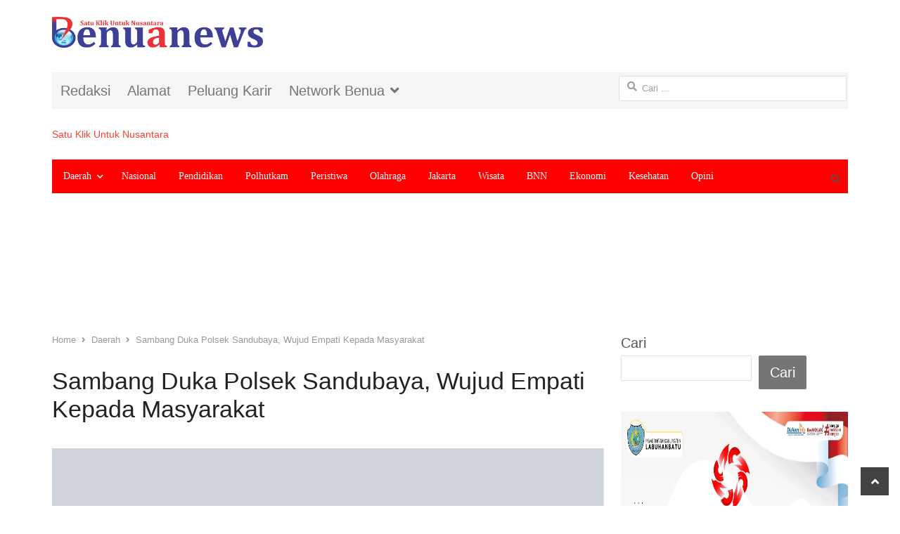

--- FILE ---
content_type: text/html; charset=UTF-8
request_url: https://benuanews.com/sambang-duka-polsek-sandubaya-wujud-empati-kepada-masyarakat/
body_size: 20549
content:
<!DOCTYPE html><html lang="id" itemscope itemtype="https://schema.org/BlogPosting" class="no-js"><head><script data-no-optimize="1">var litespeed_docref=sessionStorage.getItem("litespeed_docref");litespeed_docref&&(Object.defineProperty(document,"referrer",{get:function(){return litespeed_docref}}),sessionStorage.removeItem("litespeed_docref"));</script> <meta name="yandex-verification" content="134e0c19c264beee" /><meta name="ahrefs-site-verification" content="5445f94ca29c59d785893e0ae1498c7fac9051225d0b17b463f048c1f82bc67e"/> <script type="litespeed/javascript" data-src="https://pagead2.googlesyndication.com/pagead/js/adsbygoogle.js?client=ca-pub-9777541182905655" crossorigin="anonymous"></script> <meta charset="UTF-8"><meta name="viewport" content="width=device-width, initial-scale=1, maximum-scale=1" /><link rel="profile" href="http://gmpg.org/xfn/11"><link rel="pingback" href="https://benuanews.com/xmlrpc.php">
<!--[if lt IE 9]> <script src="https://benuanews.com/wp-content/themes/newsplus/js/html5.js"></script> <![endif]--><meta name='robots' content='index, follow, max-image-preview:large, max-snippet:-1, max-video-preview:-1' /><title>Sambang Duka Polsek Sandubaya, Wujud Empati Kepada Masyarakat  - Benuanews.com</title><link rel="canonical" href="https://benuanews.com/sambang-duka-polsek-sandubaya-wujud-empati-kepada-masyarakat/" /><meta property="og:locale" content="id_ID" /><meta property="og:type" content="article" /><meta property="og:title" content="Sambang Duka Polsek Sandubaya, Wujud Empati Kepada Masyarakat  - Benuanews.com" /><meta property="og:description" content="Mataram, NTB brnuanews.com &#8211; Program Sambang duka Polsek Sandubaya Polresta Mataram kembali dilaksanakan oleh anggotanya. Melalui Kanit Binmas Polsek Sandubaya Iptu Rusdi melaksanakan sambang Duka dengan menyambangi rumah duka di Lingkungan Turide Barat, Kelurahan Turide, Kecamatan Sandubaya, Kota Mataram, Jum&#8217;at (24/11/2023). “Sambang Duka ini merupakan salah satu program Kapolresta Mataram yang harus bisa dilaksanakan oleh [&hellip;]" /><meta property="og:url" content="https://benuanews.com/sambang-duka-polsek-sandubaya-wujud-empati-kepada-masyarakat/" /><meta property="og:site_name" content="Benuanews.com" /><meta property="article:published_time" content="2023-11-25T01:53:09+00:00" /><meta property="og:image" content="https://benuanews.com/wp-content/uploads/2023/11/IMG-20231125-WA00162.jpg" /><meta property="og:image:width" content="807" /><meta property="og:image:height" content="1198" /><meta property="og:image:type" content="image/jpeg" /><meta name="author" content="syafruddin adi" /><meta name="twitter:card" content="summary_large_image" /><meta name="twitter:label1" content="Ditulis oleh" /><meta name="twitter:data1" content="syafruddin adi" /><meta name="twitter:label2" content="Estimasi waktu membaca" /><meta name="twitter:data2" content="1 menit" /> <script type="application/ld+json" class="yoast-schema-graph">{"@context":"https://schema.org","@graph":[{"@type":"Article","@id":"https://benuanews.com/sambang-duka-polsek-sandubaya-wujud-empati-kepada-masyarakat/#article","isPartOf":{"@id":"https://benuanews.com/sambang-duka-polsek-sandubaya-wujud-empati-kepada-masyarakat/"},"author":{"name":"syafruddin adi","@id":"https://benuanews.com/#/schema/person/75b530cc2b20dcba51995d5947783331"},"headline":"Sambang Duka Polsek Sandubaya, Wujud Empati Kepada Masyarakat ","datePublished":"2023-11-25T01:53:09+00:00","dateModified":"2023-11-25T01:53:09+00:00","mainEntityOfPage":{"@id":"https://benuanews.com/sambang-duka-polsek-sandubaya-wujud-empati-kepada-masyarakat/"},"wordCount":158,"publisher":{"@id":"https://benuanews.com/#organization"},"image":{"@id":"https://benuanews.com/sambang-duka-polsek-sandubaya-wujud-empati-kepada-masyarakat/#primaryimage"},"thumbnailUrl":"https://benuanews.com/wp-content/uploads/2023/11/IMG-20231125-WA00162.jpg","articleSection":["Daerah"],"inLanguage":"id"},{"@type":"WebPage","@id":"https://benuanews.com/sambang-duka-polsek-sandubaya-wujud-empati-kepada-masyarakat/","url":"https://benuanews.com/sambang-duka-polsek-sandubaya-wujud-empati-kepada-masyarakat/","name":"Sambang Duka Polsek Sandubaya, Wujud Empati Kepada Masyarakat  - Benuanews.com","isPartOf":{"@id":"https://benuanews.com/#website"},"primaryImageOfPage":{"@id":"https://benuanews.com/sambang-duka-polsek-sandubaya-wujud-empati-kepada-masyarakat/#primaryimage"},"image":{"@id":"https://benuanews.com/sambang-duka-polsek-sandubaya-wujud-empati-kepada-masyarakat/#primaryimage"},"thumbnailUrl":"https://benuanews.com/wp-content/uploads/2023/11/IMG-20231125-WA00162.jpg","datePublished":"2023-11-25T01:53:09+00:00","dateModified":"2023-11-25T01:53:09+00:00","breadcrumb":{"@id":"https://benuanews.com/sambang-duka-polsek-sandubaya-wujud-empati-kepada-masyarakat/#breadcrumb"},"inLanguage":"id","potentialAction":[{"@type":"ReadAction","target":["https://benuanews.com/sambang-duka-polsek-sandubaya-wujud-empati-kepada-masyarakat/"]}]},{"@type":"ImageObject","inLanguage":"id","@id":"https://benuanews.com/sambang-duka-polsek-sandubaya-wujud-empati-kepada-masyarakat/#primaryimage","url":"https://benuanews.com/wp-content/uploads/2023/11/IMG-20231125-WA00162.jpg","contentUrl":"https://benuanews.com/wp-content/uploads/2023/11/IMG-20231125-WA00162.jpg","width":807,"height":1198},{"@type":"BreadcrumbList","@id":"https://benuanews.com/sambang-duka-polsek-sandubaya-wujud-empati-kepada-masyarakat/#breadcrumb","itemListElement":[{"@type":"ListItem","position":1,"name":"Daerah","item":"https://benuanews.com/category/daerah/"},{"@type":"ListItem","position":2,"name":"Sambang Duka Polsek Sandubaya, Wujud Empati Kepada Masyarakat "}]},{"@type":"WebSite","@id":"https://benuanews.com/#website","url":"https://benuanews.com/","name":"Benuanews.com","description":"Satu Klik Untuk Nusantara","publisher":{"@id":"https://benuanews.com/#organization"},"potentialAction":[{"@type":"SearchAction","target":{"@type":"EntryPoint","urlTemplate":"https://benuanews.com/?s={search_term_string}"},"query-input":"required name=search_term_string"}],"inLanguage":"id"},{"@type":"Organization","@id":"https://benuanews.com/#organization","name":"benuanews","url":"https://benuanews.com/","logo":{"@type":"ImageObject","inLanguage":"id","@id":"https://benuanews.com/#/schema/logo/image/","url":"https://benuanews.com/wp-content/uploads/2020/09/LOGO-oke-1-1024x151-2.png","contentUrl":"https://benuanews.com/wp-content/uploads/2020/09/LOGO-oke-1-1024x151-2.png","width":1024,"height":151,"caption":"benuanews"},"image":{"@id":"https://benuanews.com/#/schema/logo/image/"}},{"@type":"Person","@id":"https://benuanews.com/#/schema/person/75b530cc2b20dcba51995d5947783331","name":"syafruddin adi","image":{"@type":"ImageObject","inLanguage":"id","@id":"https://benuanews.com/#/schema/person/image/","url":"https://benuanews.com/wp-content/litespeed/avatar/8eb3530f4530b0c5a210dc45cfc0907b.jpg?ver=1768664622","contentUrl":"https://benuanews.com/wp-content/litespeed/avatar/8eb3530f4530b0c5a210dc45cfc0907b.jpg?ver=1768664622","caption":"syafruddin adi"},"url":"https://benuanews.com/author/syafruddin/"}]}</script> <link rel='dns-prefetch' href='//static.addtoany.com' /><link rel='dns-prefetch' href='//fonts.googleapis.com' /><link rel='dns-prefetch' href='//www.googletagmanager.com' /><link rel="alternate" type="application/rss+xml" title="Benuanews.com &raquo; Feed" href="https://benuanews.com/feed/" /><link rel="alternate" type="application/rss+xml" title="Benuanews.com &raquo; Umpan Komentar" href="https://benuanews.com/comments/feed/" /><link rel="alternate" title="oEmbed (JSON)" type="application/json+oembed" href="https://benuanews.com/wp-json/oembed/1.0/embed?url=https%3A%2F%2Fbenuanews.com%2Fsambang-duka-polsek-sandubaya-wujud-empati-kepada-masyarakat%2F" /><link rel="alternate" title="oEmbed (XML)" type="text/xml+oembed" href="https://benuanews.com/wp-json/oembed/1.0/embed?url=https%3A%2F%2Fbenuanews.com%2Fsambang-duka-polsek-sandubaya-wujud-empati-kepada-masyarakat%2F&#038;format=xml" /><link data-optimized="2" rel="stylesheet" href="https://benuanews.com/wp-content/litespeed/css/0c95dfc247302b3186ea94a5fc0e35ff.css?ver=c0f6a" /> <script type="litespeed/javascript" data-src="https://benuanews.com/wp-includes/js/jquery/jquery.min.js" id="jquery-core-js"></script> <script id="addtoany-core-js-before" type="litespeed/javascript">window.a2a_config=window.a2a_config||{};a2a_config.callbacks=[];a2a_config.overlays=[];a2a_config.templates={};a2a_localize={Share:"Share",Save:"Save",Subscribe:"Subscribe",Email:"Email",Bookmark:"Bookmark",ShowAll:"Show all",ShowLess:"Show less",FindServices:"Find service(s)",FindAnyServiceToAddTo:"Instantly find any service to add to",PoweredBy:"Powered by",ShareViaEmail:"Share via email",SubscribeViaEmail:"Subscribe via email",BookmarkInYourBrowser:"Bookmark in your browser",BookmarkInstructions:"Press Ctrl+D or \u2318+D to bookmark this page",AddToYourFavorites:"Add to your favorites",SendFromWebOrProgram:"Send from any email address or email program",EmailProgram:"Email program",More:"More&#8230;",ThanksForSharing:"Thanks for sharing!",ThanksForFollowing:"Thanks for following!"}</script> <script type="litespeed/javascript" data-src="https://static.addtoany.com/menu/page.js" id="addtoany-core-js"></script> <link rel="image_src" href="https://benuanews.com/wp-content/uploads/2023/11/IMG-20231125-WA00162.jpg"><meta name="msapplication-TileImage" content="https://benuanews.com/wp-content/uploads/2023/11/IMG-20231125-WA00162.jpg"><meta property="og:image" content="https://benuanews.com/wp-content/uploads/2023/11/IMG-20231125-WA00162.jpg"><meta property="og:image:secure_url" content="https://benuanews.com/wp-content/uploads/2023/11/IMG-20231125-WA00162.jpg"><meta property="og:image:width" content="807"><meta property="og:image:height" content="1198"><meta property="og:image:alt" content="IMG-20231125-WA0016~2"><meta property="og:image:type" content="image/jpeg"><meta property="og:description" content="Mataram, NTB brnuanews.com - Program Sambang duka Polsek Sandubaya Polresta Mataram kembali dilaksanakan oleh anggotanya. Melalui Kanit Binmas Polsek Sandubaya Iptu Rusdi melaksanakan sambang Duka dengan menyambangi rumah duka di Lingkungan Turide Barat, Kelurahan Turide, Kecamatan Sandubaya, Kota Mataram, Jum&#039;at (24/11/2023). “Sambang Duka ini merupakan salah satu program Kapolresta Mataram yang harus bisa dilaksanakan oleh..."><meta property="og:type" content="article"><meta property="og:locale" content="id"><meta property="og:site_name" content="Benuanews.com"><meta property="og:title" content="Sambang Duka Polsek Sandubaya, Wujud Empati Kepada Masyarakat "><meta property="og:url" content="https://benuanews.com/sambang-duka-polsek-sandubaya-wujud-empati-kepada-masyarakat/"><meta property="og:updated_time" content="2023-11-25T08:53:09+07:00"><meta property="article:published_time" content="2023-11-25T01:53:09+00:00"><meta property="article:modified_time" content="2023-11-25T01:53:09+00:00"><meta property="article:section" content="Daerah"><meta property="article:author:first_name" content="syafruddin"><meta property="article:author:last_name" content="adi"><meta property="article:author:username" content="syafruddin adi"><meta property="twitter:partner" content="ogwp"><meta property="twitter:card" content="summary_large_image"><meta property="twitter:image" content="https://benuanews.com/wp-content/uploads/2023/11/IMG-20231125-WA00162.jpg"><meta property="twitter:image:alt" content="IMG-20231125-WA0016~2"><meta property="twitter:title" content="Sambang Duka Polsek Sandubaya, Wujud Empati Kepada Masyarakat "><meta property="twitter:description" content="Mataram, NTB brnuanews.com - Program Sambang duka Polsek Sandubaya Polresta Mataram kembali dilaksanakan oleh anggotanya. Melalui Kanit Binmas Polsek Sandubaya Iptu Rusdi melaksanakan sambang Duka..."><meta property="twitter:url" content="https://benuanews.com/sambang-duka-polsek-sandubaya-wujud-empati-kepada-masyarakat/"><meta itemprop="image" content="https://benuanews.com/wp-content/uploads/2023/11/IMG-20231125-WA00162.jpg"><meta itemprop="name" content="Sambang Duka Polsek Sandubaya, Wujud Empati Kepada Masyarakat "><meta itemprop="description" content="Mataram, NTB brnuanews.com - Program Sambang duka Polsek Sandubaya Polresta Mataram kembali dilaksanakan oleh anggotanya. Melalui Kanit Binmas Polsek Sandubaya Iptu Rusdi melaksanakan sambang Duka dengan menyambangi rumah duka di Lingkungan Turide Barat, Kelurahan Turide, Kecamatan Sandubaya, Kota Mataram, Jum&#039;at (24/11/2023). “Sambang Duka ini merupakan salah satu program Kapolresta Mataram yang harus bisa dilaksanakan oleh..."><meta itemprop="datePublished" content="2023-11-25"><meta itemprop="dateModified" content="2023-11-25T01:53:09+00:00"><meta itemprop="author" content="syafruddin adi"><meta itemprop="tagline" content="Satu Klik Untuk Nusantara"><meta property="profile:first_name" content="syafruddin"><meta property="profile:last_name" content="adi"><meta property="profile:username" content="syafruddin adi"><link rel="https://api.w.org/" href="https://benuanews.com/wp-json/" /><link rel="alternate" title="JSON" type="application/json" href="https://benuanews.com/wp-json/wp/v2/posts/159197" /><link rel="EditURI" type="application/rsd+xml" title="RSD" href="https://benuanews.com/xmlrpc.php?rsd" /><meta name="generator" content="WordPress 6.9" /><link rel='shortlink' href='https://benuanews.com/?p=159197' /><meta name="generator" content="Site Kit by Google 1.170.0" /><script type="litespeed/javascript">var kc_script_data={ajax_url:"https://benuanews.com/wp-admin/admin-ajax.php"}</script> <!--[if lt IE 9]> <script src="https://html5shim.googlecode.com/svn/trunk/html5.js"></script> <![endif]--><link rel="icon" href="https://benuanews.com/wp-content/uploads/2020/07/cropped-1594851008794-32x32.png" sizes="32x32" /><link rel="icon" href="https://benuanews.com/wp-content/uploads/2020/07/cropped-1594851008794-192x192.png" sizes="192x192" /><link rel="apple-touch-icon" href="https://benuanews.com/wp-content/uploads/2020/07/cropped-1594851008794-180x180.png" /><meta name="msapplication-TileImage" content="https://benuanews.com/wp-content/uploads/2020/07/cropped-1594851008794-270x270.png" /> <script type="text/javascript"></script><style type="text/css" id="kc-css-render"></style></head><body class="wp-singular post-template-default single single-post postid-159197 single-format-standard wp-theme-newsplus wp-child-theme-newsplus-child kc-css-system is-boxed split-70-30 layout-ca scheme-customizer">
<amp-auto-ads type="adsense" data-ad-client="ca-pub-9777541182905655"></amp-auto-ads><div class="wrap top-widget-area"><aside id="block-70" class="twa-wrap widget_block widget_text"><p></p></aside><aside id="block-71" class="twa-wrap widget_block"><a href="https://benuanews.com"><p align="left"><img decoding="async" src="https://benuanews.com/wp-content/uploads/2020/09/LOGO-oke-1-1024x151-2.png" alt="banner 728x90" title="banner 970x90" width="350" /></a></aside></div><div id="page" class="hfeed site clear"><div id="utility-top" class="top-nav"><div class="wrap clear"><nav id="optional-nav" class="secondary-nav"><ul id="menu-footer-navigation" class="sec-menu clear"><li id="menu-item-128" class="menu-item menu-item-type-custom menu-item-object-custom menu-item-128"><a href="https://benuanews.com/redaksi/">Redaksi</a></li><li id="menu-item-70" class="menu-item menu-item-type-custom menu-item-object-custom menu-item-70"><a href="https://benuanews.com/alamat-redaksi/">Alamat</a></li><li id="menu-item-69" class="menu-item menu-item-type-custom menu-item-object-custom menu-item-69"><a href="https://benuanews.com/kontak/">Peluang Karir</a></li><li id="menu-item-6512" class="menu-item menu-item-type-post_type menu-item-object-page menu-item-has-children menu-item-6512"><a href="https://benuanews.com/netword-benua/">Network Benua</a><ul class="sub-menu"><li id="menu-item-6515" class="menu-item menu-item-type-custom menu-item-object-custom menu-item-6515"><a href="http://www.benuasulsel.com">Benuasulsel.com</a></li><li id="menu-item-11237" class="menu-item menu-item-type-custom menu-item-object-custom menu-item-11237"><a href="http://benuajambi.com/">Benuajambi.com</a></li><li id="menu-item-16353" class="menu-item menu-item-type-custom menu-item-object-custom menu-item-16353"><a href="https://benualampung.com/">benualampung.com</a></li><li id="menu-item-49672" class="menu-item menu-item-type-custom menu-item-object-custom menu-item-49672"><a href="http://www.klewangnews.com">KlewangNews.com</a></li><li id="menu-item-54617" class="menu-item menu-item-type-custom menu-item-object-custom menu-item-54617"><a href="https://rublikanesia.com/">Rublikanesia.com</a></li></ul></li></ul></nav><div id="search-bar" role="complementary"><form role="search" method="get" class="search-form" action="https://benuanews.com/">
<label>
<span class="screen-reader-text">Cari untuk:</span>
<input type="search" class="search-field" placeholder="Cari &hellip;" value="" name="s" />
</label>
<input type="submit" class="search-submit" value="Cari" /></form></div></div></div><header id="header" class="site-header"><div class="wrap full-width clear"><div class="brand column one-third"><h4 class="site-title"><a href="https://benuanews.com/" title="Benuanews.com" rel="home"><span class=\\\\\\\\\\\\\\\\\\\\\\\\\\\\\\\\\\\\\\\\\\\\\\\\\\\\\\\\\\\\\\\\</a></h4><span class="site-description">Satu Klik Untuk Nusantara</span></div></div></header><div id="responsive-menu" class="resp-main"><div class="wrap"><div class="inline-search-box"><a class="search-trigger" href="#"><span class="screen-reader-text">Open search panel</span></a><form role="search" method="get" class="search-form" action="https://benuanews.com/">
<label>
<span class="screen-reader-text">Cari untuk:</span>
<input type="search" class="search-field" placeholder="Cari &hellip;" value="" name="s" />
</label>
<input type="submit" class="search-submit" value="Cari" /></form></div><h3 class="menu-button"><span class="screen-reader-text">Menu</span>Menu<span class="toggle-icon"><span class="bar-1"></span><span class="bar-2"></span><span class="bar-3"></span></span></h3></div><nav class="menu-drop"></nav></div><nav id="main-nav" class="primary-nav"><div class="wrap clearfix has-search-box"><ul id="menu-benuanews" class="nav-menu clear"><li id="menu-item-49872" class="menu-item menu-item-type-taxonomy menu-item-object-category current-post-ancestor current-menu-parent current-post-parent menu-item-has-children menu-item-49872"><a href="https://benuanews.com/category/daerah/">Daerah</a><ul class="sub-menu"><li id="menu-item-49905" class="menu-item menu-item-type-taxonomy menu-item-object-category menu-item-has-children menu-item-49905"><a href="https://benuanews.com/category/sumatera-barat/">Sumbar</a><ul class="sub-menu"><li id="menu-item-80999" class="menu-item menu-item-type-taxonomy menu-item-object-category menu-item-80999"><a href="https://benuanews.com/category/sumatera-barat/mentawai/">Mentawai</a></li><li id="menu-item-49906" class="menu-item menu-item-type-taxonomy menu-item-object-category menu-item-49906"><a href="https://benuanews.com/category/sumatera-barat/agam/">Agam</a></li><li id="menu-item-49907" class="menu-item menu-item-type-taxonomy menu-item-object-category menu-item-49907"><a href="https://benuanews.com/category/sumatera-barat/padang/">Padang</a></li><li id="menu-item-49908" class="menu-item menu-item-type-taxonomy menu-item-object-category menu-item-49908"><a href="https://benuanews.com/category/sumatera-barat/padang-pariaman/">Padang Pariaman</a></li><li id="menu-item-49909" class="menu-item menu-item-type-taxonomy menu-item-object-category menu-item-49909"><a href="https://benuanews.com/category/sumatera-barat/solsel/">Solsel</a></li></ul></li><li id="menu-item-51286" class="menu-item menu-item-type-taxonomy menu-item-object-category menu-item-has-children menu-item-51286"><a href="https://benuanews.com/category/riau2/">Riau</a><ul class="sub-menu"><li id="menu-item-49898" class="menu-item menu-item-type-taxonomy menu-item-object-category menu-item-49898"><a href="https://benuanews.com/category/riau2/siak/">Kab Siak</a></li></ul></li><li id="menu-item-49869" class="menu-item menu-item-type-taxonomy menu-item-object-category menu-item-has-children menu-item-49869"><a href="https://benuanews.com/category/banten/">Banten</a><ul class="sub-menu"><li id="menu-item-49870" class="menu-item menu-item-type-taxonomy menu-item-object-category menu-item-49870"><a href="https://benuanews.com/category/banten/tangerang/">Tangerang</a></li></ul></li><li id="menu-item-49877" class="menu-item menu-item-type-taxonomy menu-item-object-category menu-item-has-children menu-item-49877"><a href="https://benuanews.com/category/jabar/">Jawa Barat</a><ul class="sub-menu"><li id="menu-item-49878" class="menu-item menu-item-type-taxonomy menu-item-object-category menu-item-49878"><a href="https://benuanews.com/category/jabar/bogor/">Bogor</a></li></ul></li><li id="menu-item-51256" class="menu-item menu-item-type-taxonomy menu-item-object-category menu-item-51256"><a href="https://benuanews.com/category/jambi-2/">Jambi</a></li><li id="menu-item-49873" class="menu-item menu-item-type-taxonomy menu-item-object-category menu-item-49873"><a href="https://benuanews.com/category/daerah/palangkaraya/">Palangkaraya</a></li><li id="menu-item-49874" class="menu-item menu-item-type-taxonomy menu-item-object-category menu-item-49874"><a href="https://benuanews.com/category/daerah/palembang/">Palembang</a></li><li id="menu-item-49879" class="menu-item menu-item-type-taxonomy menu-item-object-category menu-item-49879"><a href="https://benuanews.com/category/jawa-tengah/">Jawa Tengah</a></li><li id="menu-item-49882" class="menu-item menu-item-type-taxonomy menu-item-object-category menu-item-49882"><a href="https://benuanews.com/category/kalimantan-tengah/">Kalimantan Tengah</a></li><li id="menu-item-49880" class="menu-item menu-item-type-taxonomy menu-item-object-category menu-item-has-children menu-item-49880"><a href="https://benuanews.com/category/jatim/">Jawa Timur</a><ul class="sub-menu"><li id="menu-item-49881" class="menu-item menu-item-type-taxonomy menu-item-object-category menu-item-49881"><a href="https://benuanews.com/category/jatim/bojonegoro/">Bojonegoro</a></li></ul></li><li id="menu-item-49883" class="menu-item menu-item-type-taxonomy menu-item-object-category menu-item-has-children menu-item-49883"><a href="https://benuanews.com/category/kepri/">Kepri</a><ul class="sub-menu"><li id="menu-item-49884" class="menu-item menu-item-type-taxonomy menu-item-object-category menu-item-49884"><a href="https://benuanews.com/category/kepri/batam/">Batam</a></li></ul></li><li id="menu-item-49886" class="menu-item menu-item-type-taxonomy menu-item-object-category menu-item-has-children menu-item-49886"><a href="https://benuanews.com/category/lampung/">Lampung</a><ul class="sub-menu"><li id="menu-item-80055" class="menu-item menu-item-type-taxonomy menu-item-object-category menu-item-80055"><a href="https://benuanews.com/category/lampung/way-kanan/">Way Kanan</a></li></ul></li><li id="menu-item-49890" class="menu-item menu-item-type-taxonomy menu-item-object-category menu-item-49890"><a href="https://benuanews.com/category/ntb/">NTB</a></li><li id="menu-item-49891" class="menu-item menu-item-type-taxonomy menu-item-object-category menu-item-has-children menu-item-49891"><a href="https://benuanews.com/category/nusa-tenggara-timur/">NTT</a><ul class="sub-menu"><li id="menu-item-49887" class="menu-item menu-item-type-taxonomy menu-item-object-category menu-item-49887"><a href="https://benuanews.com/category/manggarai-timur/">Manggarai Timur</a></li></ul></li><li id="menu-item-49899" class="menu-item menu-item-type-taxonomy menu-item-object-category menu-item-49899"><a href="https://benuanews.com/category/sulsel/">Sulsel</a></li><li id="menu-item-49910" class="menu-item menu-item-type-taxonomy menu-item-object-category menu-item-has-children menu-item-49910"><a href="https://benuanews.com/category/sumatera-utara/">Sumut</a><ul class="sub-menu"><li id="menu-item-49911" class="menu-item menu-item-type-taxonomy menu-item-object-category menu-item-49911"><a href="https://benuanews.com/category/sumatera-utara/labuhan-batu/">Labuhan Batu</a></li></ul></li></ul></li><li id="menu-item-49888" class="menu-item menu-item-type-taxonomy menu-item-object-category menu-item-49888"><a href="https://benuanews.com/category/nasional/">Nasional</a></li><li id="menu-item-49894" class="menu-item menu-item-type-taxonomy menu-item-object-category menu-item-49894"><a href="https://benuanews.com/category/pendidikan/">Pendidikan</a></li><li id="menu-item-49896" class="menu-item menu-item-type-taxonomy menu-item-object-category menu-item-49896"><a href="https://benuanews.com/category/politik-hukum-tni-polri/">Polhutkam</a></li><li id="menu-item-49895" class="menu-item menu-item-type-taxonomy menu-item-object-category menu-item-49895"><a href="https://benuanews.com/category/bencana-covid19-peristiwa/">Peristiwa</a></li><li id="menu-item-49892" class="menu-item menu-item-type-taxonomy menu-item-object-category menu-item-49892"><a href="https://benuanews.com/category/olahraga-otomotif/">Olahraga</a></li><li id="menu-item-49889" class="menu-item menu-item-type-taxonomy menu-item-object-category menu-item-49889"><a href="https://benuanews.com/category/nasional/jakarta/">Jakarta</a></li><li id="menu-item-49913" class="menu-item menu-item-type-taxonomy menu-item-object-category menu-item-49913"><a href="https://benuanews.com/category/pariwisata/">Wisata</a></li><li id="menu-item-49871" class="menu-item menu-item-type-taxonomy menu-item-object-category menu-item-49871"><a href="https://benuanews.com/category/badan-narkotika-nasional/">BNN</a></li><li id="menu-item-49875" class="menu-item menu-item-type-taxonomy menu-item-object-category menu-item-49875"><a href="https://benuanews.com/category/ekonomi/">Ekonomi</a></li><li id="menu-item-49885" class="menu-item menu-item-type-taxonomy menu-item-object-category menu-item-49885"><a href="https://benuanews.com/category/kesehatan/">Kesehatan</a></li><li id="menu-item-49893" class="menu-item menu-item-type-taxonomy menu-item-object-category menu-item-49893"><a href="https://benuanews.com/category/opini/">Opini</a></li></ul><div class="inline-search-box"><a class="search-trigger" href="#"><span class="screen-reader-text">Open search panel</span></a><form role="search" method="get" class="search-form" action="https://benuanews.com/">
<label>
<span class="screen-reader-text">Cari untuk:</span>
<input type="search" class="search-field" placeholder="Cari &hellip;" value="" name="s" />
</label>
<input type="submit" class="search-submit" value="Cari" /></form></div></div></nav><div id="widget-area-before-content"><div class="wrap"><aside id="block-25" class="widget_block widget_text"><p></p></aside><aside id="block-27" class="widget_block"><p><script type="litespeed/javascript" data-src="https://pagead2.googlesyndication.com/pagead/js/adsbygoogle.js?client=ca-pub-9777541182905655" crossorigin="anonymous"></script><br>
<br>
<ins class="adsbygoogle" style="display:block" data-ad-client="ca-pub-9777541182905655" data-ad-slot="4106411834" data-ad-format="auto" data-full-width-responsive="true"></ins><br> <script type="litespeed/javascript"><br/>(adsbygoogle=window.adsbygoogle||[]).push({});<br/></script></p></aside></div></div><div id="main"><div class="wrap clearfix"><div class="main-row clearfix"><div id="primary" class="site-content"><div class="primary-row"><div id="content" role="main"><ol itemscope itemtype="https://schema.org/BreadcrumbList" class="breadcrumbs"><li itemprop="itemListElement" itemscope itemtype="https://schema.org/ListItem"><a itemprop="item" href="https://benuanews.com"><span itemprop="name">Home</span></a><meta itemprop="position" content="1" /></li><li itemprop="itemListElement" itemscope itemtype="https://schema.org/ListItem"><a itemprop="item" href="https://benuanews.com/category/daerah/"><span itemprop="name">Daerah</span></a><meta itemprop="position" content="2" /></li><li itemprop="itemListElement" itemscope itemtype="https://schema.org/ListItem"><span itemprop="name">Sambang Duka Polsek Sandubaya, Wujud Empati Kepada Masyarakat </span><meta itemprop="position" content="3" /></ol><article  id="post-159197" class="newsplus main-article post-159197 post type-post status-publish format-standard has-post-thumbnail hentry category-daerah"><header class="entry-header single-meta"><h1 class="entry-title">Sambang Duka Polsek Sandubaya, Wujud Empati Kepada Masyarakat </h1><aside class="meta-row row-3"><div class="meta-col"><ul class="entry-meta"><li class="post-time"><span class="published-label">Published: </span><span class="posted-on"><time class="entry-date" datetime="2023-11-25T08:53:09+07:00">25/11/2023<span class="sep time-sep"></span><span class="publish-time">08:53</span></time></span></li><li class="post-author"><span class="screen-reader-text">Author </span><a href="https://benuanews.com/author/syafruddin/">syafruddin adi</a></li></ul></div></aside><div class="single-post-thumb"><img data-lazyloaded="1" src="[data-uri]" width="1250" height="900" data-src="https://benuanews.com/wp-content/uploads/bfi_thumb/IMG-20231125-WA00162-7celgw8hpdp0ii87msl1834eg2qbx3khsgcx8wrhxsg.jpg" class="attachment-post-thumbnail wp-post-image" alt="IMG-20231125-WA00162.jpg"></div></header><div class="entry-content articlebody"><div class="addtoany_share_save_container addtoany_content addtoany_content_top"><div class="a2a_kit a2a_kit_size_32 addtoany_list" data-a2a-url="https://benuanews.com/sambang-duka-polsek-sandubaya-wujud-empati-kepada-masyarakat/" data-a2a-title="Sambang Duka Polsek Sandubaya, Wujud Empati Kepada Masyarakat "><a class="a2a_button_facebook" href="https://www.addtoany.com/add_to/facebook?linkurl=https%3A%2F%2Fbenuanews.com%2Fsambang-duka-polsek-sandubaya-wujud-empati-kepada-masyarakat%2F&amp;linkname=Sambang%20Duka%20Polsek%20Sandubaya%2C%20Wujud%20Empati%20Kepada%20Masyarakat%C2%A0" title="Facebook" rel="nofollow noopener" target="_blank"></a><a class="a2a_button_whatsapp" href="https://www.addtoany.com/add_to/whatsapp?linkurl=https%3A%2F%2Fbenuanews.com%2Fsambang-duka-polsek-sandubaya-wujud-empati-kepada-masyarakat%2F&amp;linkname=Sambang%20Duka%20Polsek%20Sandubaya%2C%20Wujud%20Empati%20Kepada%20Masyarakat%C2%A0" title="WhatsApp" rel="nofollow noopener" target="_blank"></a></div></div><p>Mataram, NTB brnuanews.com &#8211; Program Sambang duka Polsek Sandubaya Polresta Mataram kembali dilaksanakan oleh anggotanya. Melalui Kanit Binmas Polsek Sandubaya Iptu Rusdi melaksanakan sambang Duka dengan menyambangi rumah duka di Lingkungan Turide Barat, Kelurahan Turide, Kecamatan Sandubaya, Kota Mataram, Jum&#8217;at (24/11/2023).</p><p>“Sambang Duka ini merupakan salah satu program Kapolresta Mataram yang harus bisa dilaksanakan oleh seluruh jajaran Polresta Mataram. Disamping bertujuan untuk menyampaikan rasa empati atas kepergian almarhum kepada keluarga yang ditinggalkan, juga untuk mendekatkan diri dengan masyarakat sehingga terjalin kedekatan antara polisi dan masyarakat,”ungkap Kapolsek Sandubaya Kompol Moh Nasrullah SIK., kepada media ini, Jum&#8217;at (24/11/2023).</p><p>Kegiatan seperti ini selalu disampaikan pada setiap kesempatan bertemu anggota dengan maksud seluruh anggota selalu melaksanakan ini manakala mengetahui ada warga yang meninggal dunia, terlebih pada petugas Bhabinkamtibmas dan Polisi Lingkungan yang dibentuk saat ini.</p><p>“Berbagai cara dilakukan Polresta Mataram untuk mendekatkan diri dengan masyarakat dalam rangka memelihara kondusifitas Kamtibmas di tengah Masyarakat,”tutupnya.</p><div class="addtoany_share_save_container addtoany_content addtoany_content_bottom"><div class="a2a_kit a2a_kit_size_32 addtoany_list" data-a2a-url="https://benuanews.com/sambang-duka-polsek-sandubaya-wujud-empati-kepada-masyarakat/" data-a2a-title="Sambang Duka Polsek Sandubaya, Wujud Empati Kepada Masyarakat "><a class="a2a_button_facebook" href="https://www.addtoany.com/add_to/facebook?linkurl=https%3A%2F%2Fbenuanews.com%2Fsambang-duka-polsek-sandubaya-wujud-empati-kepada-masyarakat%2F&amp;linkname=Sambang%20Duka%20Polsek%20Sandubaya%2C%20Wujud%20Empati%20Kepada%20Masyarakat%C2%A0" title="Facebook" rel="nofollow noopener" target="_blank"></a><a class="a2a_button_whatsapp" href="https://www.addtoany.com/add_to/whatsapp?linkurl=https%3A%2F%2Fbenuanews.com%2Fsambang-duka-polsek-sandubaya-wujud-empati-kepada-masyarakat%2F&amp;linkname=Sambang%20Duka%20Polsek%20Sandubaya%2C%20Wujud%20Empati%20Kepada%20Masyarakat%C2%A0" title="WhatsApp" rel="nofollow noopener" target="_blank"></a></div></div></div><footer class="entry-footer"></footer></article><nav class="navigation post-navigation" aria-label="Pos"><h2 class="screen-reader-text">Navigasi pos</h2><div class="nav-links"><div class="nav-previous"><a href="https://benuanews.com/pemuda-berusia-15-tahun-di-ciduk-saat-ingin-transaksi-narkoba/" rel="prev"><span class="meta-nav" aria-hidden="true">Previous</span> <span class="screen-reader-text">Previous post:</span> <span class="post-title">Pemuda Berusia 15 Tahun Di Ciduk Saat Ingin Transaksi Narkoba</span></a></div><div class="nav-next"><a href="https://benuanews.com/holistik-institute-dpd-pdip-jawa-barat-jangan-masuk-anginholistik-institute-tegaskan-netralitas-polri-dalam-pemilu-2024/" rel="next"><span class="meta-nav" aria-hidden="true">Next</span> <span class="screen-reader-text">Next post:</span> <span class="post-title">Holistik Institute DPD PDIP Jawa Barat Jangan Masuk Angin,Holistik Institute Tegaskan Netralitas Polri Dalam Pemilu 2024</span></a></div></div></nav><h3 class="related-posts-heading">You may also like...</h3><div class="related-posts grid-row clear"><article id="post-63016" class="newsplus entry-grid col4 first-grid post-63016 post type-post status-publish format-standard has-post-thumbnail hentry category-daerah category-sumatera-barat"><div class="post-thumb"><a href="https://benuanews.com/peringati-hut-ke-50-korpri-bupati-serahkan-satya-lancana-karya-satya/" title="Peringati HUT ke &#8211; 50 Korpri . Bupati Serahkan Satya Lancana Karya  Satya "><img data-lazyloaded="1" src="[data-uri]" width="402" height="268" data-src="https://benuanews.com/wp-content/uploads/bfi_thumb/IMG-20211129-WA0029-1-72ns1i8ngvclcebja06e3fsm05cvy9fcsm50auczz1u.jpg" class="attachment-post-thumbnail wp-post-image" alt="IMG-20211129-WA0029-1.jpg"></a></div><div class="entry-content"><h2 class="entry-title"><a href="https://benuanews.com/peringati-hut-ke-50-korpri-bupati-serahkan-satya-lancana-karya-satya/" title="Peringati HUT ke &#8211; 50 Korpri . Bupati Serahkan Satya Lancana Karya  Satya ">Peringati HUT ke &#8211; 50 Korpri . Bupati Serahkan Satya Lancana Karya  Satya </a></h2><aside class="meta-row row-3 hidden"><div class="meta-col"><ul class="entry-meta"><li class="post-time hidden"><span class="published-label">Published: </span><span class="posted-on"><time class="entry-date" datetime="2021-11-29T19:36:41+07:00">29/11/2021<span class="sep time-sep"></span><span class="publish-time">19:36</span></time></span></li><li class="post-author hidden"><span class="screen-reader-text">Author </span><a href="https://benuanews.com/author/redaksi/">Redaksi</a></li></ul></div></aside></div></article><article id="post-143199" class="newsplus entry-grid col4 post-143199 post type-post status-publish format-standard has-post-thumbnail hentry category-daerah category-sulsel tag-penginfutan-inovasi-daerah tag-rakor tag-sekda-lutra"><div class="post-thumb"><a href="https://benuanews.com/rakor-penginputan-inovasi-daerah-sekda-armiadi-motivasi-inovator/" title="*Rakor Penginputan Inovasi Daerah, Sekda Armiadi Motivasi Inovator*"><img data-lazyloaded="1" src="[data-uri]" width="402" height="268" data-src="https://benuanews.com/wp-content/uploads/bfi_thumb/Screenshot_20230626_230202-7addgjit5j5no8vsdy11rrmu1opbi0in7nbilb8e78y.jpg" class="attachment-post-thumbnail wp-post-image" alt="Screenshot_20230626_230202.jpg"></a></div><div class="entry-content"><h2 class="entry-title"><a href="https://benuanews.com/rakor-penginputan-inovasi-daerah-sekda-armiadi-motivasi-inovator/" title="*Rakor Penginputan Inovasi Daerah, Sekda Armiadi Motivasi Inovator*">*Rakor Penginputan Inovasi Daerah, Sekda Armiadi Motivasi Inovator*</a></h2><aside class="meta-row row-3 hidden"><div class="meta-col"><ul class="entry-meta"><li class="post-time hidden"><span class="published-label">Published: </span><span class="posted-on"><time class="entry-date" datetime="2023-06-26T22:30:03+07:00">26/06/2023<span class="sep time-sep"></span><span class="publish-time">22:30</span></time></span></li><li class="post-author hidden"><span class="screen-reader-text">Author </span><a href="https://benuanews.com/author/rustan-salam/">Muhammad Rustan Salam</a></li></ul></div></aside></div></article><article id="post-113391" class="newsplus entry-grid col4 post-113391 post type-post status-publish format-standard has-post-thumbnail hentry category-daerah category-jambi-2 category-bencana-covid19-peristiwa"><div class="post-thumb"><a href="https://benuanews.com/aksi-demo-warga-di-pt-ewf-nyaris-bentrok-polisi-cepat-meredakan/" title="Aksi Demo Warga Di Pt.EWF Nyaris Bentrok, Polisi Cepat Meredakan"><img data-lazyloaded="1" src="[data-uri]" width="402" height="268" data-src="https://benuanews.com/wp-content/uploads/bfi_thumb/IMG-20220928-WA0055_compress63-76q9mar2ah17qm0vi9twv69jyh5rz24yaw3d3nbxl4i.jpg" class="attachment-post-thumbnail wp-post-image" alt="IMG-20220928-WA0055_compress63.jpg"></a></div><div class="entry-content"><h2 class="entry-title"><a href="https://benuanews.com/aksi-demo-warga-di-pt-ewf-nyaris-bentrok-polisi-cepat-meredakan/" title="Aksi Demo Warga Di Pt.EWF Nyaris Bentrok, Polisi Cepat Meredakan">Aksi Demo Warga Di Pt.EWF Nyaris Bentrok, Polisi Cepat Meredakan</a></h2><aside class="meta-row row-3 hidden"><div class="meta-col"><ul class="entry-meta"><li class="post-time hidden"><span class="published-label">Published: </span><span class="posted-on"><time class="entry-date" datetime="2022-09-28T18:45:03+07:00">28/09/2022<span class="sep time-sep"></span><span class="publish-time">18:45</span></time></span><span class="sep updated-sep"></span><span class="updated-on"><meta itemprop="dateModified" content="2022-09-28T18:46:22+07:00">Updated: <span class="sep time-sep"></span><span class="updated-time">18:46</a></span></li><li class="post-author hidden"><span class="screen-reader-text">Author </span><a href="https://benuanews.com/author/ardi-bae/">Redaksi Jambi</a></li></ul></div></aside></div></article><article id="post-55974" class="newsplus entry-grid col4 last-grid post-55974 post type-post status-publish format-standard has-post-thumbnail hentry category-daerah category-sumatera-utara"><div class="post-thumb"><a href="https://benuanews.com/tp-pkk-labusel-gelar-orientasi-dan-pelatihan-teknis-pengelola-dan-kesejahteraan-keluarga/" title="TP.PKK Labusel Gelar orientasi dan pelatihan teknis pengelola dan Kesejahteraan Keluarga."><img data-lazyloaded="1" src="[data-uri]" width="402" height="268" data-src="https://benuanews.com/wp-content/uploads/bfi_thumb/WhatsApp-Image-2021-10-27-at-19.43.55-727w1pl235eekv9woj5trlfxd5h6dob9bcr8upksu9e.jpeg" class="attachment-post-thumbnail wp-post-image" alt="WhatsApp-Image-2021-10-27-at-19.43.55.jpeg"></a></div><div class="entry-content"><h2 class="entry-title"><a href="https://benuanews.com/tp-pkk-labusel-gelar-orientasi-dan-pelatihan-teknis-pengelola-dan-kesejahteraan-keluarga/" title="TP.PKK Labusel Gelar orientasi dan pelatihan teknis pengelola dan Kesejahteraan Keluarga.">TP.PKK Labusel Gelar orientasi dan pelatihan teknis pengelola dan Kesejahteraan Keluarga.</a></h2><aside class="meta-row row-3 hidden"><div class="meta-col"><ul class="entry-meta"><li class="post-time hidden"><span class="published-label">Published: </span><span class="posted-on"><time class="entry-date" datetime="2021-10-27T22:55:54+07:00">27/10/2021<span class="sep time-sep"></span><span class="publish-time">22:55</span></time></span></li><li class="post-author hidden"><span class="screen-reader-text">Author </span><a href="https://benuanews.com/author/redaksi/">Redaksi</a></li></ul></div></aside></div></article><article id="post-87114" class="newsplus entry-grid col4 first-grid post-87114 post type-post status-publish format-standard has-post-thumbnail hentry category-daerah"><div class="post-thumb"><a href="https://benuanews.com/sobat-ganpran-kota-madya-medantancap-gas-susun-pengurus-hingga-tingkat-korcam/" title="Sobat Gan&#8217;Pran Kota Madya Medan,Tancap Gas Susun Pengurus Hingga Tingkat Korcam"><img data-lazyloaded="1" src="[data-uri]" width="402" height="268" data-src="https://benuanews.com/wp-content/uploads/bfi_thumb/IMG-20220512-WA0002-74urz29u0cnd1mab09usiv582wt4avnx4xqtd8ffzg2.jpg" class="attachment-post-thumbnail wp-post-image" alt="IMG-20220512-WA0002.jpg"></a></div><div class="entry-content"><h2 class="entry-title"><a href="https://benuanews.com/sobat-ganpran-kota-madya-medantancap-gas-susun-pengurus-hingga-tingkat-korcam/" title="Sobat Gan&#8217;Pran Kota Madya Medan,Tancap Gas Susun Pengurus Hingga Tingkat Korcam">Sobat Gan&#8217;Pran Kota Madya Medan,Tancap Gas Susun Pengurus Hingga Tingkat Korcam</a></h2><aside class="meta-row row-3 hidden"><div class="meta-col"><ul class="entry-meta"><li class="post-time hidden"><span class="published-label">Published: </span><span class="posted-on"><time class="entry-date" datetime="2022-05-12T04:45:28+07:00">12/05/2022<span class="sep time-sep"></span><span class="publish-time">04:45</span></time></span><span class="sep updated-sep"></span><span class="updated-on"><meta itemprop="dateModified" content="2022-05-12T05:40:31+07:00">Updated: <span class="sep time-sep"></span><span class="updated-time">05:40</a></span></li><li class="post-author hidden"><span class="screen-reader-text">Author </span><a href="https://benuanews.com/author/admin41/">Edisonmendrofa Benuanews</a></li></ul></div></aside></div></article><article id="post-188494" class="newsplus entry-grid col4 post-188494 post type-post status-publish format-standard has-post-thumbnail hentry category-daerah"><div class="post-thumb"><a href="https://benuanews.com/kejari-dompu-di-duga-tidak-ingin-temui-wartawan-untuk-memberikan-keterangan-pers/" title="Kejari Dompu Di Duga Tidak Ingin Temui Wartawan Untuk Memberikan Keterangan Pers"><img data-lazyloaded="1" src="[data-uri]" width="402" height="268" data-src="https://benuanews.com/wp-content/uploads/bfi_thumb/IMG-20250204-WA00521-7i9y7lrr3md4cygjli0nwywjb5p4xkrcnl7388y7d4i.jpg" class="attachment-post-thumbnail wp-post-image" alt="IMG-20250204-WA00521.jpg"></a></div><div class="entry-content"><h2 class="entry-title"><a href="https://benuanews.com/kejari-dompu-di-duga-tidak-ingin-temui-wartawan-untuk-memberikan-keterangan-pers/" title="Kejari Dompu Di Duga Tidak Ingin Temui Wartawan Untuk Memberikan Keterangan Pers">Kejari Dompu Di Duga Tidak Ingin Temui Wartawan Untuk Memberikan Keterangan Pers</a></h2><aside class="meta-row row-3 hidden"><div class="meta-col"><ul class="entry-meta"><li class="post-time hidden"><span class="published-label">Published: </span><span class="posted-on"><time class="entry-date" datetime="2025-02-04T11:39:19+07:00">04/02/2025<span class="sep time-sep"></span><span class="publish-time">11:39</span></time></span></li><li class="post-author hidden"><span class="screen-reader-text">Author </span><a href="https://benuanews.com/author/imran/">Imran Benua</a></li></ul></div></aside></div></article><article id="post-104321" class="newsplus entry-grid col4 post-104321 post type-post status-publish format-standard has-post-thumbnail hentry category-daerah"><div class="post-thumb"><a href="https://benuanews.com/bupati-h-edimin-berkunjung-ke-bupati-sleman/" title="Bupati H.Edimin Berkunjung Ke Bupati Sleman"><img data-lazyloaded="1" src="[data-uri]" width="402" height="268" data-src="https://benuanews.com/wp-content/uploads/bfi_thumb/IMG-20220729-WA0001-75wi1l063g32ua2spgxb5igdjtnnrnn2yjn48xytgs2.jpg" class="attachment-post-thumbnail wp-post-image" alt="IMG-20220729-WA0001.jpg"></a></div><div class="entry-content"><h2 class="entry-title"><a href="https://benuanews.com/bupati-h-edimin-berkunjung-ke-bupati-sleman/" title="Bupati H.Edimin Berkunjung Ke Bupati Sleman">Bupati H.Edimin Berkunjung Ke Bupati Sleman</a></h2><aside class="meta-row row-3 hidden"><div class="meta-col"><ul class="entry-meta"><li class="post-time hidden"><span class="published-label">Published: </span><span class="posted-on"><time class="entry-date" datetime="2022-07-29T05:18:19+07:00">29/07/2022<span class="sep time-sep"></span><span class="publish-time">05:18</span></time></span></li><li class="post-author hidden"><span class="screen-reader-text">Author </span><a href="https://benuanews.com/author/admin41/">Edisonmendrofa Benuanews</a></li></ul></div></aside></div></article><article id="post-103248" class="newsplus entry-grid col4 last-grid post-103248 post type-post status-publish format-standard has-post-thumbnail hentry category-daerah"><div class="post-thumb"><a href="https://benuanews.com/kejati-sumbar-gelar-donor-darah/" title="Kejati Sumbar Gelar Donor Darah"><img data-lazyloaded="1" src="[data-uri]" width="402" height="268" data-src="https://benuanews.com/wp-content/uploads/bfi_thumb/IMG-20220720-WA0031-75sh7pfsecciu02w13r6oosbg5mxhrmtcx1nm8iu3oy.jpg" class="attachment-post-thumbnail wp-post-image" alt="IMG-20220720-WA0031.jpg"></a></div><div class="entry-content"><h2 class="entry-title"><a href="https://benuanews.com/kejati-sumbar-gelar-donor-darah/" title="Kejati Sumbar Gelar Donor Darah">Kejati Sumbar Gelar Donor Darah</a></h2><aside class="meta-row row-3 hidden"><div class="meta-col"><ul class="entry-meta"><li class="post-time hidden"><span class="published-label">Published: </span><span class="posted-on"><time class="entry-date" datetime="2022-07-20T21:36:32+07:00">20/07/2022<span class="sep time-sep"></span><span class="publish-time">21:36</span></time></span><span class="sep updated-sep"></span><span class="updated-on"><meta itemprop="dateModified" content="2022-07-20T21:37:29+07:00">Updated: <span class="sep time-sep"></span><span class="updated-time">21:37</a></span></li><li class="post-author hidden"><span class="screen-reader-text">Author </span><a href="https://benuanews.com/author/redaksi/">Redaksi</a></li></ul></div></aside></div></article><article id="post-124357" class="newsplus entry-grid col4 first-grid post-124357 post type-post status-publish format-standard has-post-thumbnail hentry category-daerah"><div class="post-thumb"><a href="https://benuanews.com/perayaan-natal-lintas-generasi-sumut-berlangsung-meriahmilton-hasibuan-mewakili-menkumham-ri-mengajak-lintas-generasi-untuk-berkarya/" title="Perayaan Natal Lintas Generasi Sumut Berlangsung Meriah,Milton Hasibuan Mewakili Menkumham RI mengajak Lintas Generasi untuk Berkarya"><img data-lazyloaded="1" src="[data-uri]" width="402" height="268" data-src="https://benuanews.com/wp-content/uploads/bfi_thumb/IMG-20221228-WA0112-77yak37ds36i3v6et4eocp7ub7sobo7yw2ebbgmdb8y.jpg" class="attachment-post-thumbnail wp-post-image" alt="IMG-20221228-WA0112.jpg"></a></div><div class="entry-content"><h2 class="entry-title"><a href="https://benuanews.com/perayaan-natal-lintas-generasi-sumut-berlangsung-meriahmilton-hasibuan-mewakili-menkumham-ri-mengajak-lintas-generasi-untuk-berkarya/" title="Perayaan Natal Lintas Generasi Sumut Berlangsung Meriah,Milton Hasibuan Mewakili Menkumham RI mengajak Lintas Generasi untuk Berkarya">Perayaan Natal Lintas Generasi Sumut Berlangsung Meriah,Milton Hasibuan Mewakili Menkumham RI mengajak Lintas Generasi untuk Berkarya</a></h2><aside class="meta-row row-3 hidden"><div class="meta-col"><ul class="entry-meta"><li class="post-time hidden"><span class="published-label">Published: </span><span class="posted-on"><time class="entry-date" datetime="2022-12-28T20:03:12+07:00">28/12/2022<span class="sep time-sep"></span><span class="publish-time">20:03</span></time></span></li><li class="post-author hidden"><span class="screen-reader-text">Author </span><a href="https://benuanews.com/author/admin41/">Edisonmendrofa Benuanews</a></li></ul></div></aside></div></article><article id="post-81047" class="newsplus entry-grid col4 post-81047 post type-post status-publish format-standard has-post-thumbnail hentry category-daerah category-jambi-2 category-bencana-covid19-peristiwa category-politik-hukum-tni-polri"><div class="post-thumb"><a href="https://benuanews.com/kapolresta-jambi-pimpin-pengamanan-aksi-unjuk-rasa-di-depan-gedung-dprd-provinsi-jambi/" title="Kapolresta Jambi, Pimpin Pengamanan Aksi Unjuk Rasa Di Depan Gedung DPRD Provinsi Jambi"><img data-lazyloaded="1" src="[data-uri]" width="402" height="268" data-src="https://benuanews.com/wp-content/uploads/bfi_thumb/IMG-20220324-WA0098-747er3t0ydizt3v9lr721ozjca4w1i8aqlje8dv5v76.jpg" class="attachment-post-thumbnail wp-post-image" alt="IMG-20220324-WA0098.jpg"></a></div><div class="entry-content"><h2 class="entry-title"><a href="https://benuanews.com/kapolresta-jambi-pimpin-pengamanan-aksi-unjuk-rasa-di-depan-gedung-dprd-provinsi-jambi/" title="Kapolresta Jambi, Pimpin Pengamanan Aksi Unjuk Rasa Di Depan Gedung DPRD Provinsi Jambi">Kapolresta Jambi, Pimpin Pengamanan Aksi Unjuk Rasa Di Depan Gedung DPRD Provinsi Jambi</a></h2><aside class="meta-row row-3 hidden"><div class="meta-col"><ul class="entry-meta"><li class="post-time hidden"><span class="published-label">Published: </span><span class="posted-on"><time class="entry-date" datetime="2022-03-24T20:53:49+07:00">24/03/2022<span class="sep time-sep"></span><span class="publish-time">20:53</span></time></span><span class="sep updated-sep"></span><span class="updated-on"><meta itemprop="dateModified" content="2022-03-24T20:54:21+07:00">Updated: <span class="sep time-sep"></span><span class="updated-time">20:54</a></span></li><li class="post-author hidden"><span class="screen-reader-text">Author </span><a href="https://benuanews.com/author/ardi-bae/">Redaksi Jambi</a></li></ul></div></aside></div></article></div><div id="comments" class="comments-area"></div></div></div></div><div id="sidebar" class="widget-area" role="complementary"><aside id="block-28" class="widget widget_block widget_search"><form role="search" method="get" action="https://benuanews.com/" class="wp-block-search__button-outside wp-block-search__text-button wp-block-search"    ><label class="wp-block-search__label" for="wp-block-search__input-1" >Cari</label><div class="wp-block-search__inside-wrapper" ><input class="wp-block-search__input" id="wp-block-search__input-1" placeholder="" value="" type="search" name="s" required /><button aria-label="Cari" class="wp-block-search__button wp-element-button" type="submit" >Cari</button></div></form></aside><aside id="block-78" class="widget widget_block"><a href="https://benuanews.com/wp-content/uploads/2025/10/WhatsApp-Image-2025-10-28-at-11.32.44.jpeg" target="_blank" rel="noopener noreferrer">
<img data-lazyloaded="1" src="[data-uri]" width="1024" height="700" decoding="async" data-src="https://benuanews.com/wp-content/uploads/2025/10/WhatsApp-Image-2025-10-28-at-11.32.44.jpeg"
alt="banner 728x90"
title="banner 970x90" />
</a></aside><aside id="block-77" class="widget widget_block widget_text"><p></p></aside><aside id="block-75" class="widget widget_block widget_text"><p></p></aside><aside id="block-60" class="widget widget_block"> <script type="litespeed/javascript" data-src="https://pagead2.googlesyndication.com/pagead/js/adsbygoogle.js?client=ca-pub-9777541182905655"
     crossorigin="anonymous"></script></aside><aside id="block-76" class="widget widget_block widget_text"><p></p></aside><aside id="block-17" class="widget widget_block"> <script type="litespeed/javascript" data-src="https://pagead2.googlesyndication.com/pagead/js/adsbygoogle.js?client=ca-pub-9777541182905655"
     crossorigin="anonymous"></script></aside><aside id="recent-posts-3" class="widget widget_recent_entries"><h3 class="sb-title">Pos-pos Terbaru</h3><ul><li>
<a href="https://benuanews.com/sekdaprov-lampung-lantik-pejabat-administrator-dan-pengawas-di-lingkungan-pemprov-lampung/">Sekdaprov Lampung Lantik Pejabat Administrator dan Pengawas di Lingkungan Pemprov Lampung</a>
<span class="post-date">21/01/2026</span></li><li>
<a href="https://benuanews.com/pemprov-lampung-dorong-peran-jasaboga-perkuat-gizi-pariwisata-dan-ekonomi-daerah/">Pemprov Lampung Dorong Peran Jasaboga Perkuat Gizi, Pariwisata, dan Ekonomi Daerah</a>
<span class="post-date">21/01/2026</span></li><li>
<a href="https://benuanews.com/35-personel-polres-lumajang-terima-tanda-kehormatan-satya-lencana-pengabdian/">35 Personel Polres Lumajang Terima Tanda Kehormatan Satya Lencana Pengabdian</a>
<span class="post-date">21/01/2026</span></li><li>
<a href="https://benuanews.com/kapolres-lumajang-beri-penghargaan-personel-satreskrim-dan-warga-berprestasi/">Kapolres Lumajang Beri Penghargaan Personel Satreskrim dan Warga Berprestasi</a>
<span class="post-date">21/01/2026</span></li><li>
<a href="https://benuanews.com/ketua-yayasan-paud-mentari-tambora-menolak-rencana-pembangunan-kdmp-dengan-menggusur-gedung-sekolah/">Ketua Yayasan Paud Mentari Tambora Menolak Rencana Pembangunan KDMP Dengan Menggusur Gedung Sekolah</a>
<span class="post-date">21/01/2026</span></li><li>
<a href="https://benuanews.com/sinergi-pkk-dan-apji-lampung-perkuat-daya-saing-umkm-kuliner-lokal/">Sinergi PKK dan APJI Lampung, Perkuat Daya Saing UMKM Kuliner Lokal</a>
<span class="post-date">21/01/2026</span></li><li>
<a href="https://benuanews.com/proyek-revitalisasi-dam-kadindi-dan-jalan-ekonomi-cek-dam-kadindi-ditinggalkan-fasilitas-rusak_pemerintah-diminta-turun-tangan/">Proyek Revitalisasi Dam Kadindi Dan Jalan Ekonomi Cek Dam Kadindi Ditinggalkan, Fasilitas Rusak_Pemerintah Diminta Turun Tangan</a>
<span class="post-date">21/01/2026</span></li><li>
<a href="https://benuanews.com/bupati-dan-wakil-bupati-tubaba-hadiri-operasional-sppg-polres-tubaba-perkuat-sinergi-lintas-sektor-dan-pemberdayaan-ekonomi-lokal/">Bupati dan Wakil Bupati Tubaba Hadiri Operasional SPPG Polres Tubaba, Perkuat Sinergi Lintas Sektor dan Pemberdayaan Ekonomi Lokal</a>
<span class="post-date">21/01/2026</span></li><li>
<a href="https://benuanews.com/sengketa-informasi-desa-malintang-jae-berlanjut-kepala-desa-tolak-mediasi-di-komisi-informasi/">Sengketa Informasi Desa Malintang Jae Berlanjut, Kepala Desa Tolak Mediasi di Komisi Informasi</a>
<span class="post-date">21/01/2026</span></li><li>
<a href="https://benuanews.com/yara-desak-pemerintah-perhatikan-nasib-wartawan-korban-banjir-jangan-hanya-butuh-saat-pencitraan/">*YARA Desak Pemerintah Perhatikan Nasib Wartawan Korban Banjir: &#8220;Jangan Hanya Butuh Saat Pencitraan!*</a>
<span class="post-date">21/01/2026</span></li></ul></aside><aside id="block-19" class="widget widget_block"> <script type="litespeed/javascript" data-src="https://pagead2.googlesyndication.com/pagead/js/adsbygoogle.js?client=ca-pub-9777541182905655"
     crossorigin="anonymous"></script></aside><aside id="block-18" class="widget widget_block"> <script type="litespeed/javascript" data-src="https://pagead2.googlesyndication.com/pagead/js/adsbygoogle.js?client=ca-pub-9777541182905655"
     crossorigin="anonymous"></script></aside><aside id="block-30" class="widget widget_block"> <script type="litespeed/javascript" data-src="https://pagead2.googlesyndication.com/pagead/js/adsbygoogle.js?client=ca-pub-9777541182905655"
     crossorigin="anonymous"></script></aside><aside id="block-48" class="widget widget_block"> <script type="litespeed/javascript" data-src="https://pagead2.googlesyndication.com/pagead/js/adsbygoogle.js?client=ca-pub-9777541182905655"
     crossorigin="anonymous"></script></aside><aside id="block-49" class="widget widget_block"> <script type="litespeed/javascript" data-src="https://pagead2.googlesyndication.com/pagead/js/adsbygoogle.js?client=ca-pub-9777541182905655"
     crossorigin="anonymous"></script></aside></div></div></div></div><div id="widget-area-after-content"><div class="wrap"><aside id="block-47" class="widget_block"><script type="litespeed/javascript" data-src="https://pagead2.googlesyndication.com/pagead/js/adsbygoogle.js?client=ca-pub-9777541182905655"
     crossorigin="anonymous"></script> 
<ins class="adsbygoogle"
style="display:block"
data-ad-client="ca-pub-9777541182905655"
data-ad-slot="5300111995"
data-ad-format="auto"
data-full-width-responsive="true"></ins> <script type="litespeed/javascript">(adsbygoogle=window.adsbygoogle||[]).push({})</script></aside></div></div><div id="secondary" class="columns-2" role="complementary"><div class="wrap clearfix"><div class="row"></div></div></div><footer id="footer"><div class="wrap clear"><div class="notes-left">Created 12/09/20 By Reza Arrasuly</div><div class="notes-right"></div></div></footer><div class="fixed-widget-bar fixed-left"><aside id="block-45" class="fwa-wrap widget_block"><script type="litespeed/javascript" data-src="https://pagead2.googlesyndication.com/pagead/js/adsbygoogle.js?client=ca-pub-9777541182905655"
     crossorigin="anonymous"></script> 
<ins class="adsbygoogle"
style="display:block"
data-ad-client="ca-pub-9777541182905655"
data-ad-slot="5300111995"
data-ad-format="auto"
data-full-width-responsive="true"></ins> <script type="litespeed/javascript">(adsbygoogle=window.adsbygoogle||[]).push({})</script></aside></div><div class="fixed-widget-bar fixed-right"><aside id="block-41" class="fwa-wrap widget_block widget_media_gallery"><figure class="wp-block-gallery has-nested-images columns-default is-cropped wp-block-gallery-2 is-layout-flex wp-block-gallery-is-layout-flex"></figure></aside><aside id="block-46" class="fwa-wrap widget_block"><script type="litespeed/javascript" data-src="https://pagead2.googlesyndication.com/pagead/js/adsbygoogle.js?client=ca-pub-9777541182905655"
     crossorigin="anonymous"></script> 
<ins class="adsbygoogle"
style="display:block"
data-ad-client="ca-pub-9777541182905655"
data-ad-slot="5300111995"
data-ad-format="auto"
data-full-width-responsive="true"></ins> <script type="litespeed/javascript">(adsbygoogle=window.adsbygoogle||[]).push({})</script></aside></div></div><div class="scroll-to-top"><a href="#" title="Scroll to top"><span class="sr-only">scroll to top</span></a></div> <script type="speculationrules">{"prefetch":[{"source":"document","where":{"and":[{"href_matches":"/*"},{"not":{"href_matches":["/wp-*.php","/wp-admin/*","/wp-content/uploads/*","/wp-content/*","/wp-content/plugins/*","/wp-content/themes/newsplus-child/*","/wp-content/themes/newsplus/*","/*\\?(.+)"]}},{"not":{"selector_matches":"a[rel~=\"nofollow\"]"}},{"not":{"selector_matches":".no-prefetch, .no-prefetch a"}}]},"eagerness":"conservative"}]}</script> <script id="custom-js-extra" type="litespeed/javascript">var ss_custom={"top_bar_sticky":"true","main_bar_sticky":"true","expand_menu_text":"Expand or collapse submenu","header_style":"three-col","mobile_sticky":"","collapse_lists":"","enable_responsive_menu":"true"}</script> <script data-no-optimize="1">window.lazyLoadOptions=Object.assign({},{threshold:300},window.lazyLoadOptions||{});!function(t,e){"object"==typeof exports&&"undefined"!=typeof module?module.exports=e():"function"==typeof define&&define.amd?define(e):(t="undefined"!=typeof globalThis?globalThis:t||self).LazyLoad=e()}(this,function(){"use strict";function e(){return(e=Object.assign||function(t){for(var e=1;e<arguments.length;e++){var n,a=arguments[e];for(n in a)Object.prototype.hasOwnProperty.call(a,n)&&(t[n]=a[n])}return t}).apply(this,arguments)}function o(t){return e({},at,t)}function l(t,e){return t.getAttribute(gt+e)}function c(t){return l(t,vt)}function s(t,e){return function(t,e,n){e=gt+e;null!==n?t.setAttribute(e,n):t.removeAttribute(e)}(t,vt,e)}function i(t){return s(t,null),0}function r(t){return null===c(t)}function u(t){return c(t)===_t}function d(t,e,n,a){t&&(void 0===a?void 0===n?t(e):t(e,n):t(e,n,a))}function f(t,e){et?t.classList.add(e):t.className+=(t.className?" ":"")+e}function _(t,e){et?t.classList.remove(e):t.className=t.className.replace(new RegExp("(^|\\s+)"+e+"(\\s+|$)")," ").replace(/^\s+/,"").replace(/\s+$/,"")}function g(t){return t.llTempImage}function v(t,e){!e||(e=e._observer)&&e.unobserve(t)}function b(t,e){t&&(t.loadingCount+=e)}function p(t,e){t&&(t.toLoadCount=e)}function n(t){for(var e,n=[],a=0;e=t.children[a];a+=1)"SOURCE"===e.tagName&&n.push(e);return n}function h(t,e){(t=t.parentNode)&&"PICTURE"===t.tagName&&n(t).forEach(e)}function a(t,e){n(t).forEach(e)}function m(t){return!!t[lt]}function E(t){return t[lt]}function I(t){return delete t[lt]}function y(e,t){var n;m(e)||(n={},t.forEach(function(t){n[t]=e.getAttribute(t)}),e[lt]=n)}function L(a,t){var o;m(a)&&(o=E(a),t.forEach(function(t){var e,n;e=a,(t=o[n=t])?e.setAttribute(n,t):e.removeAttribute(n)}))}function k(t,e,n){f(t,e.class_loading),s(t,st),n&&(b(n,1),d(e.callback_loading,t,n))}function A(t,e,n){n&&t.setAttribute(e,n)}function O(t,e){A(t,rt,l(t,e.data_sizes)),A(t,it,l(t,e.data_srcset)),A(t,ot,l(t,e.data_src))}function w(t,e,n){var a=l(t,e.data_bg_multi),o=l(t,e.data_bg_multi_hidpi);(a=nt&&o?o:a)&&(t.style.backgroundImage=a,n=n,f(t=t,(e=e).class_applied),s(t,dt),n&&(e.unobserve_completed&&v(t,e),d(e.callback_applied,t,n)))}function x(t,e){!e||0<e.loadingCount||0<e.toLoadCount||d(t.callback_finish,e)}function M(t,e,n){t.addEventListener(e,n),t.llEvLisnrs[e]=n}function N(t){return!!t.llEvLisnrs}function z(t){if(N(t)){var e,n,a=t.llEvLisnrs;for(e in a){var o=a[e];n=e,o=o,t.removeEventListener(n,o)}delete t.llEvLisnrs}}function C(t,e,n){var a;delete t.llTempImage,b(n,-1),(a=n)&&--a.toLoadCount,_(t,e.class_loading),e.unobserve_completed&&v(t,n)}function R(i,r,c){var l=g(i)||i;N(l)||function(t,e,n){N(t)||(t.llEvLisnrs={});var a="VIDEO"===t.tagName?"loadeddata":"load";M(t,a,e),M(t,"error",n)}(l,function(t){var e,n,a,o;n=r,a=c,o=u(e=i),C(e,n,a),f(e,n.class_loaded),s(e,ut),d(n.callback_loaded,e,a),o||x(n,a),z(l)},function(t){var e,n,a,o;n=r,a=c,o=u(e=i),C(e,n,a),f(e,n.class_error),s(e,ft),d(n.callback_error,e,a),o||x(n,a),z(l)})}function T(t,e,n){var a,o,i,r,c;t.llTempImage=document.createElement("IMG"),R(t,e,n),m(c=t)||(c[lt]={backgroundImage:c.style.backgroundImage}),i=n,r=l(a=t,(o=e).data_bg),c=l(a,o.data_bg_hidpi),(r=nt&&c?c:r)&&(a.style.backgroundImage='url("'.concat(r,'")'),g(a).setAttribute(ot,r),k(a,o,i)),w(t,e,n)}function G(t,e,n){var a;R(t,e,n),a=e,e=n,(t=Et[(n=t).tagName])&&(t(n,a),k(n,a,e))}function D(t,e,n){var a;a=t,(-1<It.indexOf(a.tagName)?G:T)(t,e,n)}function S(t,e,n){var a;t.setAttribute("loading","lazy"),R(t,e,n),a=e,(e=Et[(n=t).tagName])&&e(n,a),s(t,_t)}function V(t){t.removeAttribute(ot),t.removeAttribute(it),t.removeAttribute(rt)}function j(t){h(t,function(t){L(t,mt)}),L(t,mt)}function F(t){var e;(e=yt[t.tagName])?e(t):m(e=t)&&(t=E(e),e.style.backgroundImage=t.backgroundImage)}function P(t,e){var n;F(t),n=e,r(e=t)||u(e)||(_(e,n.class_entered),_(e,n.class_exited),_(e,n.class_applied),_(e,n.class_loading),_(e,n.class_loaded),_(e,n.class_error)),i(t),I(t)}function U(t,e,n,a){var o;n.cancel_on_exit&&(c(t)!==st||"IMG"===t.tagName&&(z(t),h(o=t,function(t){V(t)}),V(o),j(t),_(t,n.class_loading),b(a,-1),i(t),d(n.callback_cancel,t,e,a)))}function $(t,e,n,a){var o,i,r=(i=t,0<=bt.indexOf(c(i)));s(t,"entered"),f(t,n.class_entered),_(t,n.class_exited),o=t,i=a,n.unobserve_entered&&v(o,i),d(n.callback_enter,t,e,a),r||D(t,n,a)}function q(t){return t.use_native&&"loading"in HTMLImageElement.prototype}function H(t,o,i){t.forEach(function(t){return(a=t).isIntersecting||0<a.intersectionRatio?$(t.target,t,o,i):(e=t.target,n=t,a=o,t=i,void(r(e)||(f(e,a.class_exited),U(e,n,a,t),d(a.callback_exit,e,n,t))));var e,n,a})}function B(e,n){var t;tt&&!q(e)&&(n._observer=new IntersectionObserver(function(t){H(t,e,n)},{root:(t=e).container===document?null:t.container,rootMargin:t.thresholds||t.threshold+"px"}))}function J(t){return Array.prototype.slice.call(t)}function K(t){return t.container.querySelectorAll(t.elements_selector)}function Q(t){return c(t)===ft}function W(t,e){return e=t||K(e),J(e).filter(r)}function X(e,t){var n;(n=K(e),J(n).filter(Q)).forEach(function(t){_(t,e.class_error),i(t)}),t.update()}function t(t,e){var n,a,t=o(t);this._settings=t,this.loadingCount=0,B(t,this),n=t,a=this,Y&&window.addEventListener("online",function(){X(n,a)}),this.update(e)}var Y="undefined"!=typeof window,Z=Y&&!("onscroll"in window)||"undefined"!=typeof navigator&&/(gle|ing|ro)bot|crawl|spider/i.test(navigator.userAgent),tt=Y&&"IntersectionObserver"in window,et=Y&&"classList"in document.createElement("p"),nt=Y&&1<window.devicePixelRatio,at={elements_selector:".lazy",container:Z||Y?document:null,threshold:300,thresholds:null,data_src:"src",data_srcset:"srcset",data_sizes:"sizes",data_bg:"bg",data_bg_hidpi:"bg-hidpi",data_bg_multi:"bg-multi",data_bg_multi_hidpi:"bg-multi-hidpi",data_poster:"poster",class_applied:"applied",class_loading:"litespeed-loading",class_loaded:"litespeed-loaded",class_error:"error",class_entered:"entered",class_exited:"exited",unobserve_completed:!0,unobserve_entered:!1,cancel_on_exit:!0,callback_enter:null,callback_exit:null,callback_applied:null,callback_loading:null,callback_loaded:null,callback_error:null,callback_finish:null,callback_cancel:null,use_native:!1},ot="src",it="srcset",rt="sizes",ct="poster",lt="llOriginalAttrs",st="loading",ut="loaded",dt="applied",ft="error",_t="native",gt="data-",vt="ll-status",bt=[st,ut,dt,ft],pt=[ot],ht=[ot,ct],mt=[ot,it,rt],Et={IMG:function(t,e){h(t,function(t){y(t,mt),O(t,e)}),y(t,mt),O(t,e)},IFRAME:function(t,e){y(t,pt),A(t,ot,l(t,e.data_src))},VIDEO:function(t,e){a(t,function(t){y(t,pt),A(t,ot,l(t,e.data_src))}),y(t,ht),A(t,ct,l(t,e.data_poster)),A(t,ot,l(t,e.data_src)),t.load()}},It=["IMG","IFRAME","VIDEO"],yt={IMG:j,IFRAME:function(t){L(t,pt)},VIDEO:function(t){a(t,function(t){L(t,pt)}),L(t,ht),t.load()}},Lt=["IMG","IFRAME","VIDEO"];return t.prototype={update:function(t){var e,n,a,o=this._settings,i=W(t,o);{if(p(this,i.length),!Z&&tt)return q(o)?(e=o,n=this,i.forEach(function(t){-1!==Lt.indexOf(t.tagName)&&S(t,e,n)}),void p(n,0)):(t=this._observer,o=i,t.disconnect(),a=t,void o.forEach(function(t){a.observe(t)}));this.loadAll(i)}},destroy:function(){this._observer&&this._observer.disconnect(),K(this._settings).forEach(function(t){I(t)}),delete this._observer,delete this._settings,delete this.loadingCount,delete this.toLoadCount},loadAll:function(t){var e=this,n=this._settings;W(t,n).forEach(function(t){v(t,e),D(t,n,e)})},restoreAll:function(){var e=this._settings;K(e).forEach(function(t){P(t,e)})}},t.load=function(t,e){e=o(e);D(t,e)},t.resetStatus=function(t){i(t)},t}),function(t,e){"use strict";function n(){e.body.classList.add("litespeed_lazyloaded")}function a(){console.log("[LiteSpeed] Start Lazy Load"),o=new LazyLoad(Object.assign({},t.lazyLoadOptions||{},{elements_selector:"[data-lazyloaded]",callback_finish:n})),i=function(){o.update()},t.MutationObserver&&new MutationObserver(i).observe(e.documentElement,{childList:!0,subtree:!0,attributes:!0})}var o,i;t.addEventListener?t.addEventListener("load",a,!1):t.attachEvent("onload",a)}(window,document);</script><script data-no-optimize="1">window.litespeed_ui_events=window.litespeed_ui_events||["mouseover","click","keydown","wheel","touchmove","touchstart"];var urlCreator=window.URL||window.webkitURL;function litespeed_load_delayed_js_force(){console.log("[LiteSpeed] Start Load JS Delayed"),litespeed_ui_events.forEach(e=>{window.removeEventListener(e,litespeed_load_delayed_js_force,{passive:!0})}),document.querySelectorAll("iframe[data-litespeed-src]").forEach(e=>{e.setAttribute("src",e.getAttribute("data-litespeed-src"))}),"loading"==document.readyState?window.addEventListener("DOMContentLoaded",litespeed_load_delayed_js):litespeed_load_delayed_js()}litespeed_ui_events.forEach(e=>{window.addEventListener(e,litespeed_load_delayed_js_force,{passive:!0})});async function litespeed_load_delayed_js(){let t=[];for(var d in document.querySelectorAll('script[type="litespeed/javascript"]').forEach(e=>{t.push(e)}),t)await new Promise(e=>litespeed_load_one(t[d],e));document.dispatchEvent(new Event("DOMContentLiteSpeedLoaded")),window.dispatchEvent(new Event("DOMContentLiteSpeedLoaded"))}function litespeed_load_one(t,e){console.log("[LiteSpeed] Load ",t);var d=document.createElement("script");d.addEventListener("load",e),d.addEventListener("error",e),t.getAttributeNames().forEach(e=>{"type"!=e&&d.setAttribute("data-src"==e?"src":e,t.getAttribute(e))});let a=!(d.type="text/javascript");!d.src&&t.textContent&&(d.src=litespeed_inline2src(t.textContent),a=!0),t.after(d),t.remove(),a&&e()}function litespeed_inline2src(t){try{var d=urlCreator.createObjectURL(new Blob([t.replace(/^(?:<!--)?(.*?)(?:-->)?$/gm,"$1")],{type:"text/javascript"}))}catch(e){d="data:text/javascript;base64,"+btoa(t.replace(/^(?:<!--)?(.*?)(?:-->)?$/gm,"$1"))}return d}</script><script data-no-optimize="1">var litespeed_vary=document.cookie.replace(/(?:(?:^|.*;\s*)_lscache_vary\s*\=\s*([^;]*).*$)|^.*$/,"");litespeed_vary||fetch("/wp-content/plugins/litespeed-cache/guest.vary.php",{method:"POST",cache:"no-cache",redirect:"follow"}).then(e=>e.json()).then(e=>{console.log(e),e.hasOwnProperty("reload")&&"yes"==e.reload&&(sessionStorage.setItem("litespeed_docref",document.referrer),window.location.reload(!0))});</script><script data-optimized="1" type="litespeed/javascript" data-src="https://benuanews.com/wp-content/litespeed/js/8838b24030bcbb53fa24812f3bb72b93.js?ver=c0f6a"></script></body></html>
<!-- Page optimized by LiteSpeed Cache @2026-01-21 21:19:26 -->

<!-- Page cached by LiteSpeed Cache 7.7 on 2026-01-21 21:19:26 -->
<!-- Guest Mode -->
<!-- QUIC.cloud UCSS in queue -->